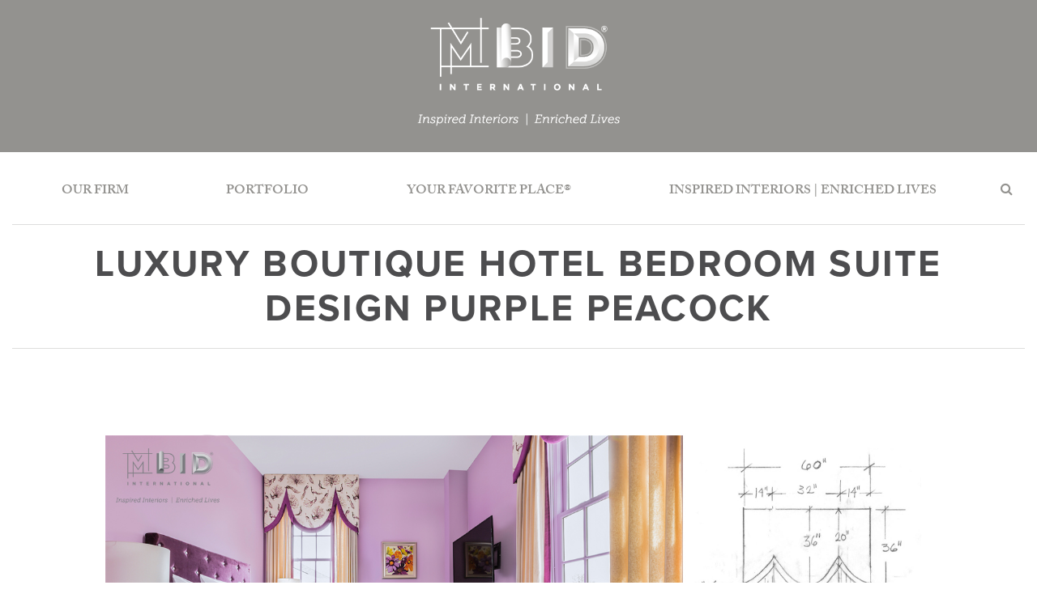

--- FILE ---
content_type: text/html; charset=UTF-8
request_url: http://www.mbidinternational.com/gallery_image/luxury-boutique-hotel-bedroom-suite-design-purple-peacock/
body_size: 35220
content:
<!DOCTYPE html>
<html lang="en">
  <head>
	<meta http-equiv="Content-Type" content="text/html; charset=utf-8" />
    <meta http-equiv="X-UA-Compatible" content="IE=edge">
	<meta name="viewport" content="width=device-width, initial-scale=1, user-scalable=0">

    <title>Luxury Boutique Hotel Bedroom Suite Design Purple Peacock - MBID International</title>
	<meta name="p:domain_verify" content="10b2b706772a05db503abf6a2aa2a863"/>
    <!-- Fonts -->
    <script src="https://use.typekit.net/udx7ern.js"></script>
    <script>try{Typekit.load({ async: false });}catch(e){}</script>
    <link rel="stylesheet" href="https://maxcdn.bootstrapcdn.com/font-awesome/4.6.3/css/font-awesome.min.css">

    <!-- jQuery Cover plugin CSS -->
    <link href="http://www.mbidinternational.com/wp-content/themes/mbid/css/jquery.cover.css" rel="stylesheet">

    <!-- IE10 viewport hack for Surface/desktop Windows 8 bug -->
    <link href="http://www.mbidinternational.com/wp-content/themes/mbid/css/ie10-viewport-bug-workaround.css" rel="stylesheet">

    
    <!-- HTML5 shim and Respond.js for IE8 support of HTML5 elements and media queries -->
    <!--[if lt IE 9]>
      <script src="https://oss.maxcdn.com/html5shiv/3.7.2/html5shiv.min.js"></script>
      <script src="https://oss.maxcdn.com/respond/1.4.2/respond.min.js"></script>
    <![endif]-->

    <style>
	    </style>

    <script>
      (function(i,s,o,g,r,a,m){i['GoogleAnalyticsObject']=r;i[r]=i[r]||function(){
      (i[r].q=i[r].q||[]).push(arguments)},i[r].l=1*new Date();a=s.createElement(o),
      m=s.getElementsByTagName(o)[0];a.async=1;a.src=g;m.parentNode.insertBefore(a,m)
      })(window,document,'script','https://www.google-analytics.com/analytics.js','ga');

      ga('create', 'UA-82226148-1', 'auto');
      ga('send', 'pageview');

    </script>

    <meta name='robots' content='index, follow, max-image-preview:large, max-snippet:-1, max-video-preview:-1' />

	<!-- This site is optimized with the Yoast SEO plugin v22.8 - https://yoast.com/wordpress/plugins/seo/ -->
	<meta name="description" content="Luxury Boutique Hotel Bedroom Suite Design Purple Peacock International Resort Interior Design North Carolina Greensboro Cornice Headboard Design" />
	<link rel="canonical" href="http://www.mbidinternational.com/gallery_image/luxury-boutique-hotel-bedroom-suite-design-purple-peacock/" />
	<meta property="og:locale" content="en_US" />
	<meta property="og:type" content="article" />
	<meta property="og:title" content="Luxury Boutique Hotel Bedroom Suite Design Purple Peacock - MBID International" />
	<meta property="og:description" content="Luxury Boutique Hotel Bedroom Suite Design Purple Peacock International Resort Interior Design North Carolina Greensboro Cornice Headboard Design" />
	<meta property="og:url" content="http://www.mbidinternational.com/gallery_image/luxury-boutique-hotel-bedroom-suite-design-purple-peacock/" />
	<meta property="og:site_name" content="MBID International" />
	<script type="application/ld+json" class="yoast-schema-graph">{"@context":"https://schema.org","@graph":[{"@type":"WebPage","@id":"http://www.mbidinternational.com/gallery_image/luxury-boutique-hotel-bedroom-suite-design-purple-peacock/","url":"http://www.mbidinternational.com/gallery_image/luxury-boutique-hotel-bedroom-suite-design-purple-peacock/","name":"Luxury Boutique Hotel Bedroom Suite Design Purple Peacock - MBID International","isPartOf":{"@id":"https://www.mbidinternational.com/#website"},"datePublished":"2016-08-29T20:12:51+00:00","dateModified":"2016-08-29T20:12:51+00:00","description":"Luxury Boutique Hotel Bedroom Suite Design Purple Peacock International Resort Interior Design North Carolina Greensboro Cornice Headboard Design","breadcrumb":{"@id":"http://www.mbidinternational.com/gallery_image/luxury-boutique-hotel-bedroom-suite-design-purple-peacock/#breadcrumb"},"inLanguage":"en-US","potentialAction":[{"@type":"ReadAction","target":["http://www.mbidinternational.com/gallery_image/luxury-boutique-hotel-bedroom-suite-design-purple-peacock/"]}]},{"@type":"BreadcrumbList","@id":"http://www.mbidinternational.com/gallery_image/luxury-boutique-hotel-bedroom-suite-design-purple-peacock/#breadcrumb","itemListElement":[{"@type":"ListItem","position":1,"name":"Home","item":"http://www.mbidinternational.com/"},{"@type":"ListItem","position":2,"name":"Gallery Image","item":"http://www.mbidinternational.com/gallery_image/"},{"@type":"ListItem","position":3,"name":"Luxury Boutique Hotel Bedroom Suite Design Purple Peacock"}]},{"@type":"WebSite","@id":"https://www.mbidinternational.com/#website","url":"https://www.mbidinternational.com/","name":"MBID International","description":"Our mission is to design inspired interiors that enrich your life, whether you are at home or away… interiors that are destined to become Your Favorite Place®.","potentialAction":[{"@type":"SearchAction","target":{"@type":"EntryPoint","urlTemplate":"https://www.mbidinternational.com/?s={search_term_string}"},"query-input":"required name=search_term_string"}],"inLanguage":"en-US"}]}</script>
	<!-- / Yoast SEO plugin. -->


<link rel='dns-prefetch' href='//ajax.googleapis.com' />
<link rel='dns-prefetch' href='//cdn.northstarmarketing.com' />
<link rel="alternate" type="application/rss+xml" title="MBID International &raquo; Feed" href="http://www.mbidinternational.com/feed/" />
<link rel="alternate" type="application/rss+xml" title="MBID International &raquo; Comments Feed" href="http://www.mbidinternational.com/comments/feed/" />
<script type="text/javascript">
/* <![CDATA[ */
window._wpemojiSettings = {"baseUrl":"https:\/\/s.w.org\/images\/core\/emoji\/15.0.3\/72x72\/","ext":".png","svgUrl":"https:\/\/s.w.org\/images\/core\/emoji\/15.0.3\/svg\/","svgExt":".svg","source":{"concatemoji":"http:\/\/www.mbidinternational.com\/wp-includes\/js\/wp-emoji-release.min.js?ver=6.5.3"}};
/*! This file is auto-generated */
!function(i,n){var o,s,e;function c(e){try{var t={supportTests:e,timestamp:(new Date).valueOf()};sessionStorage.setItem(o,JSON.stringify(t))}catch(e){}}function p(e,t,n){e.clearRect(0,0,e.canvas.width,e.canvas.height),e.fillText(t,0,0);var t=new Uint32Array(e.getImageData(0,0,e.canvas.width,e.canvas.height).data),r=(e.clearRect(0,0,e.canvas.width,e.canvas.height),e.fillText(n,0,0),new Uint32Array(e.getImageData(0,0,e.canvas.width,e.canvas.height).data));return t.every(function(e,t){return e===r[t]})}function u(e,t,n){switch(t){case"flag":return n(e,"\ud83c\udff3\ufe0f\u200d\u26a7\ufe0f","\ud83c\udff3\ufe0f\u200b\u26a7\ufe0f")?!1:!n(e,"\ud83c\uddfa\ud83c\uddf3","\ud83c\uddfa\u200b\ud83c\uddf3")&&!n(e,"\ud83c\udff4\udb40\udc67\udb40\udc62\udb40\udc65\udb40\udc6e\udb40\udc67\udb40\udc7f","\ud83c\udff4\u200b\udb40\udc67\u200b\udb40\udc62\u200b\udb40\udc65\u200b\udb40\udc6e\u200b\udb40\udc67\u200b\udb40\udc7f");case"emoji":return!n(e,"\ud83d\udc26\u200d\u2b1b","\ud83d\udc26\u200b\u2b1b")}return!1}function f(e,t,n){var r="undefined"!=typeof WorkerGlobalScope&&self instanceof WorkerGlobalScope?new OffscreenCanvas(300,150):i.createElement("canvas"),a=r.getContext("2d",{willReadFrequently:!0}),o=(a.textBaseline="top",a.font="600 32px Arial",{});return e.forEach(function(e){o[e]=t(a,e,n)}),o}function t(e){var t=i.createElement("script");t.src=e,t.defer=!0,i.head.appendChild(t)}"undefined"!=typeof Promise&&(o="wpEmojiSettingsSupports",s=["flag","emoji"],n.supports={everything:!0,everythingExceptFlag:!0},e=new Promise(function(e){i.addEventListener("DOMContentLoaded",e,{once:!0})}),new Promise(function(t){var n=function(){try{var e=JSON.parse(sessionStorage.getItem(o));if("object"==typeof e&&"number"==typeof e.timestamp&&(new Date).valueOf()<e.timestamp+604800&&"object"==typeof e.supportTests)return e.supportTests}catch(e){}return null}();if(!n){if("undefined"!=typeof Worker&&"undefined"!=typeof OffscreenCanvas&&"undefined"!=typeof URL&&URL.createObjectURL&&"undefined"!=typeof Blob)try{var e="postMessage("+f.toString()+"("+[JSON.stringify(s),u.toString(),p.toString()].join(",")+"));",r=new Blob([e],{type:"text/javascript"}),a=new Worker(URL.createObjectURL(r),{name:"wpTestEmojiSupports"});return void(a.onmessage=function(e){c(n=e.data),a.terminate(),t(n)})}catch(e){}c(n=f(s,u,p))}t(n)}).then(function(e){for(var t in e)n.supports[t]=e[t],n.supports.everything=n.supports.everything&&n.supports[t],"flag"!==t&&(n.supports.everythingExceptFlag=n.supports.everythingExceptFlag&&n.supports[t]);n.supports.everythingExceptFlag=n.supports.everythingExceptFlag&&!n.supports.flag,n.DOMReady=!1,n.readyCallback=function(){n.DOMReady=!0}}).then(function(){return e}).then(function(){var e;n.supports.everything||(n.readyCallback(),(e=n.source||{}).concatemoji?t(e.concatemoji):e.wpemoji&&e.twemoji&&(t(e.twemoji),t(e.wpemoji)))}))}((window,document),window._wpemojiSettings);
/* ]]> */
</script>
<style id='wp-emoji-styles-inline-css' type='text/css'>

	img.wp-smiley, img.emoji {
		display: inline !important;
		border: none !important;
		box-shadow: none !important;
		height: 1em !important;
		width: 1em !important;
		margin: 0 0.07em !important;
		vertical-align: -0.1em !important;
		background: none !important;
		padding: 0 !important;
	}
</style>
<link rel='stylesheet' id='wp-block-library-css' href='http://www.mbidinternational.com/wp-includes/css/dist/block-library/style.min.css?ver=6.5.3' type='text/css' media='all' />
<style id='safe-svg-svg-icon-style-inline-css' type='text/css'>
.safe-svg-cover{text-align:center}.safe-svg-cover .safe-svg-inside{display:inline-block;max-width:100%}.safe-svg-cover svg{height:100%;max-height:100%;max-width:100%;width:100%}

</style>
<style id='classic-theme-styles-inline-css' type='text/css'>
/*! This file is auto-generated */
.wp-block-button__link{color:#fff;background-color:#32373c;border-radius:9999px;box-shadow:none;text-decoration:none;padding:calc(.667em + 2px) calc(1.333em + 2px);font-size:1.125em}.wp-block-file__button{background:#32373c;color:#fff;text-decoration:none}
</style>
<style id='global-styles-inline-css' type='text/css'>
body{--wp--preset--color--black: #000000;--wp--preset--color--cyan-bluish-gray: #abb8c3;--wp--preset--color--white: #ffffff;--wp--preset--color--pale-pink: #f78da7;--wp--preset--color--vivid-red: #cf2e2e;--wp--preset--color--luminous-vivid-orange: #ff6900;--wp--preset--color--luminous-vivid-amber: #fcb900;--wp--preset--color--light-green-cyan: #7bdcb5;--wp--preset--color--vivid-green-cyan: #00d084;--wp--preset--color--pale-cyan-blue: #8ed1fc;--wp--preset--color--vivid-cyan-blue: #0693e3;--wp--preset--color--vivid-purple: #9b51e0;--wp--preset--gradient--vivid-cyan-blue-to-vivid-purple: linear-gradient(135deg,rgba(6,147,227,1) 0%,rgb(155,81,224) 100%);--wp--preset--gradient--light-green-cyan-to-vivid-green-cyan: linear-gradient(135deg,rgb(122,220,180) 0%,rgb(0,208,130) 100%);--wp--preset--gradient--luminous-vivid-amber-to-luminous-vivid-orange: linear-gradient(135deg,rgba(252,185,0,1) 0%,rgba(255,105,0,1) 100%);--wp--preset--gradient--luminous-vivid-orange-to-vivid-red: linear-gradient(135deg,rgba(255,105,0,1) 0%,rgb(207,46,46) 100%);--wp--preset--gradient--very-light-gray-to-cyan-bluish-gray: linear-gradient(135deg,rgb(238,238,238) 0%,rgb(169,184,195) 100%);--wp--preset--gradient--cool-to-warm-spectrum: linear-gradient(135deg,rgb(74,234,220) 0%,rgb(151,120,209) 20%,rgb(207,42,186) 40%,rgb(238,44,130) 60%,rgb(251,105,98) 80%,rgb(254,248,76) 100%);--wp--preset--gradient--blush-light-purple: linear-gradient(135deg,rgb(255,206,236) 0%,rgb(152,150,240) 100%);--wp--preset--gradient--blush-bordeaux: linear-gradient(135deg,rgb(254,205,165) 0%,rgb(254,45,45) 50%,rgb(107,0,62) 100%);--wp--preset--gradient--luminous-dusk: linear-gradient(135deg,rgb(255,203,112) 0%,rgb(199,81,192) 50%,rgb(65,88,208) 100%);--wp--preset--gradient--pale-ocean: linear-gradient(135deg,rgb(255,245,203) 0%,rgb(182,227,212) 50%,rgb(51,167,181) 100%);--wp--preset--gradient--electric-grass: linear-gradient(135deg,rgb(202,248,128) 0%,rgb(113,206,126) 100%);--wp--preset--gradient--midnight: linear-gradient(135deg,rgb(2,3,129) 0%,rgb(40,116,252) 100%);--wp--preset--font-size--small: 13px;--wp--preset--font-size--medium: 20px;--wp--preset--font-size--large: 36px;--wp--preset--font-size--x-large: 42px;--wp--preset--spacing--20: 0.44rem;--wp--preset--spacing--30: 0.67rem;--wp--preset--spacing--40: 1rem;--wp--preset--spacing--50: 1.5rem;--wp--preset--spacing--60: 2.25rem;--wp--preset--spacing--70: 3.38rem;--wp--preset--spacing--80: 5.06rem;--wp--preset--shadow--natural: 6px 6px 9px rgba(0, 0, 0, 0.2);--wp--preset--shadow--deep: 12px 12px 50px rgba(0, 0, 0, 0.4);--wp--preset--shadow--sharp: 6px 6px 0px rgba(0, 0, 0, 0.2);--wp--preset--shadow--outlined: 6px 6px 0px -3px rgba(255, 255, 255, 1), 6px 6px rgba(0, 0, 0, 1);--wp--preset--shadow--crisp: 6px 6px 0px rgba(0, 0, 0, 1);}:where(.is-layout-flex){gap: 0.5em;}:where(.is-layout-grid){gap: 0.5em;}body .is-layout-flex{display: flex;}body .is-layout-flex{flex-wrap: wrap;align-items: center;}body .is-layout-flex > *{margin: 0;}body .is-layout-grid{display: grid;}body .is-layout-grid > *{margin: 0;}:where(.wp-block-columns.is-layout-flex){gap: 2em;}:where(.wp-block-columns.is-layout-grid){gap: 2em;}:where(.wp-block-post-template.is-layout-flex){gap: 1.25em;}:where(.wp-block-post-template.is-layout-grid){gap: 1.25em;}.has-black-color{color: var(--wp--preset--color--black) !important;}.has-cyan-bluish-gray-color{color: var(--wp--preset--color--cyan-bluish-gray) !important;}.has-white-color{color: var(--wp--preset--color--white) !important;}.has-pale-pink-color{color: var(--wp--preset--color--pale-pink) !important;}.has-vivid-red-color{color: var(--wp--preset--color--vivid-red) !important;}.has-luminous-vivid-orange-color{color: var(--wp--preset--color--luminous-vivid-orange) !important;}.has-luminous-vivid-amber-color{color: var(--wp--preset--color--luminous-vivid-amber) !important;}.has-light-green-cyan-color{color: var(--wp--preset--color--light-green-cyan) !important;}.has-vivid-green-cyan-color{color: var(--wp--preset--color--vivid-green-cyan) !important;}.has-pale-cyan-blue-color{color: var(--wp--preset--color--pale-cyan-blue) !important;}.has-vivid-cyan-blue-color{color: var(--wp--preset--color--vivid-cyan-blue) !important;}.has-vivid-purple-color{color: var(--wp--preset--color--vivid-purple) !important;}.has-black-background-color{background-color: var(--wp--preset--color--black) !important;}.has-cyan-bluish-gray-background-color{background-color: var(--wp--preset--color--cyan-bluish-gray) !important;}.has-white-background-color{background-color: var(--wp--preset--color--white) !important;}.has-pale-pink-background-color{background-color: var(--wp--preset--color--pale-pink) !important;}.has-vivid-red-background-color{background-color: var(--wp--preset--color--vivid-red) !important;}.has-luminous-vivid-orange-background-color{background-color: var(--wp--preset--color--luminous-vivid-orange) !important;}.has-luminous-vivid-amber-background-color{background-color: var(--wp--preset--color--luminous-vivid-amber) !important;}.has-light-green-cyan-background-color{background-color: var(--wp--preset--color--light-green-cyan) !important;}.has-vivid-green-cyan-background-color{background-color: var(--wp--preset--color--vivid-green-cyan) !important;}.has-pale-cyan-blue-background-color{background-color: var(--wp--preset--color--pale-cyan-blue) !important;}.has-vivid-cyan-blue-background-color{background-color: var(--wp--preset--color--vivid-cyan-blue) !important;}.has-vivid-purple-background-color{background-color: var(--wp--preset--color--vivid-purple) !important;}.has-black-border-color{border-color: var(--wp--preset--color--black) !important;}.has-cyan-bluish-gray-border-color{border-color: var(--wp--preset--color--cyan-bluish-gray) !important;}.has-white-border-color{border-color: var(--wp--preset--color--white) !important;}.has-pale-pink-border-color{border-color: var(--wp--preset--color--pale-pink) !important;}.has-vivid-red-border-color{border-color: var(--wp--preset--color--vivid-red) !important;}.has-luminous-vivid-orange-border-color{border-color: var(--wp--preset--color--luminous-vivid-orange) !important;}.has-luminous-vivid-amber-border-color{border-color: var(--wp--preset--color--luminous-vivid-amber) !important;}.has-light-green-cyan-border-color{border-color: var(--wp--preset--color--light-green-cyan) !important;}.has-vivid-green-cyan-border-color{border-color: var(--wp--preset--color--vivid-green-cyan) !important;}.has-pale-cyan-blue-border-color{border-color: var(--wp--preset--color--pale-cyan-blue) !important;}.has-vivid-cyan-blue-border-color{border-color: var(--wp--preset--color--vivid-cyan-blue) !important;}.has-vivid-purple-border-color{border-color: var(--wp--preset--color--vivid-purple) !important;}.has-vivid-cyan-blue-to-vivid-purple-gradient-background{background: var(--wp--preset--gradient--vivid-cyan-blue-to-vivid-purple) !important;}.has-light-green-cyan-to-vivid-green-cyan-gradient-background{background: var(--wp--preset--gradient--light-green-cyan-to-vivid-green-cyan) !important;}.has-luminous-vivid-amber-to-luminous-vivid-orange-gradient-background{background: var(--wp--preset--gradient--luminous-vivid-amber-to-luminous-vivid-orange) !important;}.has-luminous-vivid-orange-to-vivid-red-gradient-background{background: var(--wp--preset--gradient--luminous-vivid-orange-to-vivid-red) !important;}.has-very-light-gray-to-cyan-bluish-gray-gradient-background{background: var(--wp--preset--gradient--very-light-gray-to-cyan-bluish-gray) !important;}.has-cool-to-warm-spectrum-gradient-background{background: var(--wp--preset--gradient--cool-to-warm-spectrum) !important;}.has-blush-light-purple-gradient-background{background: var(--wp--preset--gradient--blush-light-purple) !important;}.has-blush-bordeaux-gradient-background{background: var(--wp--preset--gradient--blush-bordeaux) !important;}.has-luminous-dusk-gradient-background{background: var(--wp--preset--gradient--luminous-dusk) !important;}.has-pale-ocean-gradient-background{background: var(--wp--preset--gradient--pale-ocean) !important;}.has-electric-grass-gradient-background{background: var(--wp--preset--gradient--electric-grass) !important;}.has-midnight-gradient-background{background: var(--wp--preset--gradient--midnight) !important;}.has-small-font-size{font-size: var(--wp--preset--font-size--small) !important;}.has-medium-font-size{font-size: var(--wp--preset--font-size--medium) !important;}.has-large-font-size{font-size: var(--wp--preset--font-size--large) !important;}.has-x-large-font-size{font-size: var(--wp--preset--font-size--x-large) !important;}
.wp-block-navigation a:where(:not(.wp-element-button)){color: inherit;}
:where(.wp-block-post-template.is-layout-flex){gap: 1.25em;}:where(.wp-block-post-template.is-layout-grid){gap: 1.25em;}
:where(.wp-block-columns.is-layout-flex){gap: 2em;}:where(.wp-block-columns.is-layout-grid){gap: 2em;}
.wp-block-pullquote{font-size: 1.5em;line-height: 1.6;}
</style>
<link rel='stylesheet' id='cpsh-shortcodes-css' href='http://www.mbidinternational.com/wp-content/plugins/column-shortcodes//assets/css/shortcodes.css?ver=1.0.1' type='text/css' media='all' />
<link rel='stylesheet' id='nsm-footer-css' href='//cdn.northstarmarketing.com/developer_footer.css?ver=6.5.3' type='text/css' media='all' />
<link rel='stylesheet' id='lightbox-css-css' href='http://www.mbidinternational.com/wp-content/themes/mbid/css/lightbox.css?ver=6.5.3' type='text/css' media='all' />
<link rel='stylesheet' id='core-styles-css' href='http://www.mbidinternational.com/wp-content/themes/mbid/css/styles.css?ver=1.6.0' type='text/css' media='all' />
<link rel='stylesheet' id='wysiwyg-styles-css' href='http://www.mbidinternational.com/wp-content/themes/mbid/css/wysiwyg.css?ver=1.6.0' type='text/css' media='all' />
<link rel='stylesheet' id='owl-carousel-css' href='http://www.mbidinternational.com/wp-content/themes/mbid/css/owl-carousel/owl.carousel.css?ver=6.5.3' type='text/css' media='all' />
<script type="text/javascript" src="http://ajax.googleapis.com/ajax/libs/jquery/1.11.1/jquery.min.js" id="jquery-legacy-js"></script>
<script type="text/javascript" src="http://www.mbidinternational.com/wp-content/themes/mbid/js/custom.js?ver=1.6.0" id="custom-js"></script>
<link rel="https://api.w.org/" href="http://www.mbidinternational.com/wp-json/" /><link rel="EditURI" type="application/rsd+xml" title="RSD" href="http://www.mbidinternational.com/xmlrpc.php?rsd" />
<meta name="generator" content="WordPress 6.5.3" />
<link rel='shortlink' href='http://www.mbidinternational.com/?p=1050' />
<link rel="alternate" type="application/json+oembed" href="http://www.mbidinternational.com/wp-json/oembed/1.0/embed?url=http%3A%2F%2Fwww.mbidinternational.com%2Fgallery_image%2Fluxury-boutique-hotel-bedroom-suite-design-purple-peacock%2F" />
<link rel="alternate" type="text/xml+oembed" href="http://www.mbidinternational.com/wp-json/oembed/1.0/embed?url=http%3A%2F%2Fwww.mbidinternational.com%2Fgallery_image%2Fluxury-boutique-hotel-bedroom-suite-design-purple-peacock%2F&#038;format=xml" />
<!-- Start Fluid Video Embeds Style Tag -->
<style type="text/css">
/* Fluid Video Embeds */
.fve-video-wrapper {
    position: relative;
    overflow: hidden;
    height: 0;
    background-color: transparent;
    padding-bottom: 56.25%;
    margin: 0.5em 0;
}
.fve-video-wrapper iframe,
.fve-video-wrapper object,
.fve-video-wrapper embed {
    position: absolute;
    display: block;
    top: 0;
    left: 0;
    width: 100%;
    height: 100%;
}
.fve-video-wrapper a.hyperlink-image {
    position: relative;
    display: none;
}
.fve-video-wrapper a.hyperlink-image img {
    position: relative;
    z-index: 2;
    width: 100%;
}
.fve-video-wrapper a.hyperlink-image .fve-play-button {
    position: absolute;
    left: 35%;
    top: 35%;
    right: 35%;
    bottom: 35%;
    z-index: 3;
    background-color: rgba(40, 40, 40, 0.75);
    background-size: 100% 100%;
    border-radius: 10px;
}
.fve-video-wrapper a.hyperlink-image:hover .fve-play-button {
    background-color: rgba(0, 0, 0, 0.85);
}
</style>
<!-- End Fluid Video Embeds Style Tag -->
  </head>

  <body class="gallery_image-template-default single single-gallery_image postid-1050">

    <!-- Header
    ================================================== -->
    <header role="banner">
      <h1 class="sr-only">MBID International</h1>
      <nav role="navigation">
        <h2 class="sr-only">Site Navigation</h2>

        <!-- Brand Logo and mobile nav toggle
        ================================================== -->
        <div class="navbar-header">
          <div class="container">

            <!-- Mobile nav toggle button -->
            <a id="mobile-menu" href="#mobile-menu-content" type="button" class="mobile-nav-toggle">
              <span class="icon-bar"></span>
              <span class="icon-bar"></span>
              <span class="icon-bar"></span>
              <span class="sr-only">Toggle navigation</span>
              <span class="menu-text">Menu</span>
            </a>
            <!-- END Mobile nav toggle button -->

            <div class="navbar-brand">
              <a href="http://www.mbidinternational.com"><img src="http://www.mbidinternational.com/wp-content/themes/mbid/img/mbid-logo.png" alt=""></a>
            </div>

          </div>
        </div>
        <!-- /.navbar-header -->

        <!-- Default Navigation Wrap (nav shown on page load)
        ====================================================== -->

        <div class="default-nav-wrap">

          <!-- Default Navigation
          ====================================================== -->

          <div class="default-nav container" id="main-nav-content">

            <!-- Nav Links
            ================================================== -->

            <ul class="nav navbar-nav">

              <li class="dropdown page_item page-item-28"><a href="#" class="dropdown-toggle" data-toggle="dropdown" role="button" aria-haspopup="true" aria-expanded="false">Our Firm</a><div class="dropdown-menu">
<ul>
	<li class="page_item page-item-29"><a href="http://www.mbidinternational.com/our-firm/contact-us/" >Contact Us</a></li>
	<li class="page_item page-item-1465"><a href="http://www.mbidinternational.com/our-firm/hotelresidentialinternational/" >3 Areas of Expertise</a></li>
	<li class="page_item page-item-630"><a href="http://www.mbidinternational.com/our-firm/mission-statement/" >Mission &#038; Purpose</a></li>
	<li class="page_item page-item-631"><a href="http://www.mbidinternational.com/our-firm/meet-dedicated-design-team/" >Dedicated Design Team</a></li>
	<li class="page_item page-item-628"><a href="http://www.mbidinternational.com/our-firm/our-history/" >Our History: 30 Years of Excellence</a></li>
	<li class="page_item page-item-779"><a href="http://www.mbidinternational.com/our-firm/testimonials/" >Testimonials</a></li>
	<li class="page_item page-item-36 current_page_parent"><a href="http://www.mbidinternational.com/our-firm/blog/" >News, Press &#038; Awards</a></li>
</ul></div></li>
<li class="dropdown page_item page-item-27"><a href="#" class="dropdown-toggle" data-toggle="dropdown" role="button" aria-haspopup="true" aria-expanded="false">Portfolio</a><div class="dropdown-menu">
<ul>
	<li class="page_item page-item-81"><a href="http://www.mbidinternational.com/portfolio/gallery/" >Project Portfolio Gallery</a></li>
</ul></div></li>
<li class="page_item page-item-1430"><a href="http://www.mbidinternational.com/yourfavoriteplace/" >Your Favorite Place®</a><div class="dropdown-menu"></div></li>
<li class="dropdown page_item page-item-1463"><a href="#" class="dropdown-toggle" data-toggle="dropdown" role="button" aria-haspopup="true" aria-expanded="false">Inspired Interiors | Enriched Lives</a><div class="dropdown-menu">
<ul>
	<li class="page_item page-item-1460"><a href="http://www.mbidinternational.com/inspired-interiors-enriched-lives/inspired-interiors-enriched-lives-mbid-mission-overview/" >I | E : MBID Mission Overview</a></li>
	<li class="page_item page-item-1519"><a href="http://www.mbidinternational.com/inspired-interiors-enriched-lives/e-client-wellness/" >I | E : Client Wellness</a></li>
	<li class="page_item page-item-1477"><a href="http://www.mbidinternational.com/inspired-interiors-enriched-lives/inspired-interiors-enriched-lives-outreach/" >I | E : Outreach</a></li>
	<li class="page_item page-item-1480"><a href="http://www.mbidinternational.com/inspired-interiors-enriched-lives/inspired-interiors-enriched-lives-home-furnishings-donations-program/" >I | E : Home Furnishings Donations Program</a></li>
</ul></div></li>

<!--
              <li class="dropdown active">
                <a href="#" class="dropdown-toggle" data-toggle="dropdown" role="button" aria-haspopup="true" aria-expanded="false">Hotel</a>
                <div class="dropdown-menu">
                  <ul>
                    <li><a href="#">Lorem Ipsum Dolor</a></li>
                    <li><a href="#">Sit Amet</a></li>
                    <li><a href="#">Consectetur</a></li>
                    <li><a href="#">Adipisicing Elit</a></li>
                    <li><a href="#">Sed Do Eiusmod</a></li>
                    <li><a href="#">Tempor Incididunt</a></li>
                  </ul>
                </div>
              </li>
-->

              <li class="dropdown" id="search">
                <a href="#" class="dropdown-toggle" id="searchDropdown" data-toggle="dropdown" aria-haspopup="true" aria-expanded="true"><i class="fa fa-search"></i></a>
                <span class="sr-only">Search</span>
                <form class="search-form dropdown-menu" aria-labelledby="searchDropdown" role="search" action="/" method="post">
			        <input class="field" type="text" placeholder="Search the site..." name="s" />
			        <input type="submit" class="submit btn btn-primary" value="Submit">
			    </form>
              </li>

            </ul>
            <!-- /ul.nav -->

          </div>
          <!-- /.default-nav #main-nav-content -->

        </div>
        <!-- /.default-nav-wrap -->


        <!-- Sticky Navigation Wrap (nav shown on scroll)
        ====================================================== -->

        <div class="sticky-nav-wrap">

          <!-- Sticky Navigation
          ====================================================== -->

          <div class="sticky-nav container">

            <!-- Left Links
            ================================================== -->

            <ul class="nav navbar-nav">

              <li class="dropdown page_item page-item-28"><a href="#" class="dropdown-toggle" data-toggle="dropdown" role="button" aria-haspopup="true" aria-expanded="false">Our Firm</a><div class="dropdown-menu">
<ul>
	<li class="page_item page-item-29"><a href="http://www.mbidinternational.com/our-firm/contact-us/" >Contact Us</a></li>
	<li class="page_item page-item-1465"><a href="http://www.mbidinternational.com/our-firm/hotelresidentialinternational/" >3 Areas of Expertise</a></li>
	<li class="page_item page-item-630"><a href="http://www.mbidinternational.com/our-firm/mission-statement/" >Mission &#038; Purpose</a></li>
	<li class="page_item page-item-631"><a href="http://www.mbidinternational.com/our-firm/meet-dedicated-design-team/" >Dedicated Design Team</a></li>
	<li class="page_item page-item-628"><a href="http://www.mbidinternational.com/our-firm/our-history/" >Our History: 30 Years of Excellence</a></li>
	<li class="page_item page-item-779"><a href="http://www.mbidinternational.com/our-firm/testimonials/" >Testimonials</a></li>
	<li class="page_item page-item-36 current_page_parent"><a href="http://www.mbidinternational.com/our-firm/blog/" >News, Press &#038; Awards</a></li>
</ul></div></li>
<li class="dropdown page_item page-item-27"><a href="#" class="dropdown-toggle" data-toggle="dropdown" role="button" aria-haspopup="true" aria-expanded="false">Portfolio</a><div class="dropdown-menu">
<ul>
	<li class="page_item page-item-81"><a href="http://www.mbidinternational.com/portfolio/gallery/" >Project Portfolio Gallery</a></li>
</ul></div></li>
<li class="page_item page-item-1430"><a href="http://www.mbidinternational.com/yourfavoriteplace/" >Your Favorite Place®</a><div class="dropdown-menu"></div></ul><ul class="nav navbar-nav navbar-right"></li>
<li class="dropdown page_item page-item-1463"><a href="#" class="dropdown-toggle" data-toggle="dropdown" role="button" aria-haspopup="true" aria-expanded="false">Inspired Interiors | Enriched Lives</a><div class="dropdown-menu">
<ul>
	<li class="page_item page-item-1460"><a href="http://www.mbidinternational.com/inspired-interiors-enriched-lives/inspired-interiors-enriched-lives-mbid-mission-overview/" >I | E : MBID Mission Overview</a></li>
	<li class="page_item page-item-1519"><a href="http://www.mbidinternational.com/inspired-interiors-enriched-lives/e-client-wellness/" >I | E : Client Wellness</a></li>
	<li class="page_item page-item-1477"><a href="http://www.mbidinternational.com/inspired-interiors-enriched-lives/inspired-interiors-enriched-lives-outreach/" >I | E : Outreach</a></li>
	<li class="page_item page-item-1480"><a href="http://www.mbidinternational.com/inspired-interiors-enriched-lives/inspired-interiors-enriched-lives-home-furnishings-donations-program/" >I | E : Home Furnishings Donations Program</a></li>
</ul></div></li>


              <li class="dropdown" id="search">
                <a href="#" class="dropdown-toggle" id="searchDropdown" data-toggle="dropdown" aria-haspopup="true" aria-expanded="true"><i class="fa fa-search"></i></a>
                <span class="sr-only">Search</span>
                <form class="search-form dropdown-menu" aria-labelledby="searchDropdown" role="search" action="/" method="post">
                    <input class="field" type="text" placeholder="Search the site..." name="s" />
                    <input type="submit" class="submit btn btn-primary" value="Submit">
                </form>
              </li>

            </ul>
            <!-- /ul.nav.navbar-right -->

          </div>
          <!-- /.sticky-nav -->

        </div>
        <!-- /.sticky-nav-wrap -->

      </nav>
    </header>
    <!-- END Header -->

<!-- Page Content
    ================================================== -->

    <section class="page-content container">

      <!-- Page Title
      ================================================== -->

	        <div class="page-title">
        <h1>Luxury Boutique Hotel Bedroom Suite Design Purple Peacock</h1>
      </div>
      <!-- /.page-title -->
      
      <div class="row">
        
                  <div class="col-sm-12 col-md-10 col-md-offset-1">
            <img src="http://www.mbidinternational.com/wp-content/uploads/2016/08/Luxury-Boutique-Hotel-Bedroom-Suite-Design-Purple-Peacock.jpg" class="gallery_image" alt="">
          </div>
        
      </div>
      
      
    </section>
    <!-- /.page-content -->

    


    <!-- Footer
    ================================================== -->

    <footer>
      <div class="container">
        <div class="row">
          <div class="social-media">
            <ul>
              <li><a href="https://www.facebook.com/MBIDInternational/"><i class="fa fa-facebook"></i><span class="sr-only">Facebook</span></a></li>
              <li><a href="https://twitter.com/chickluvsdesign"><i class="fa fa-twitter"></i><span class="sr-only">Twitter</span></a></li>
              <li><a href="https://www.instagram.com/chickluvsdesign/"><i class="fa fa-instagram"></i><span class="sr-only">Instagram</span></a></li>
              <li><a href="https://www.pinterest.com/chickluvsdesign/"><i class="fa fa-pinterest-p"></i><span class="sr-only">Pinterest</span></a></li>
            </ul>
          </div>
          <div class="contact-info">
            <p>&copy; 2026 MBID International <span>|</span> GREENSBORO, NC <span>|</span> <a href="tel:3362863441">336.286.3441</a></p>
          </div>
          <div class="nsm-developer northstar black">
			<a href="http://www.northstarmarketing.com/" target="_blank" alt="Developed by North Star Marketing" title="Developed by North Star Marketing"></a>
		  </div>
        </div>
      </div>
    </footer>
    
    <script type="text/javascript" src="http://www.mbidinternational.com/wp-content/themes/mbid/js/bootstrap.min.js" id="bootstrap-js"></script>
<script type="text/javascript" src="http://www.mbidinternational.com/wp-content/themes/mbid/js/jquery-plugins-all.min.js" id="jquery-plugins-js"></script>
<script type="text/javascript" src="http://www.mbidinternational.com/wp-content/themes/mbid/js/ie10-viewport-bug-workaround.js" id="ie10-viewport-bug-workaround-js"></script>
<script type="text/javascript" src="http://www.mbidinternational.com/wp-content/themes/mbid/js/lightbox.js" id="lightbox-js"></script>
    
    <!-- Go to www.addthis.com/dashboard to customize your tools -->
    <script type="text/javascript" src="//s7.addthis.com/js/300/addthis_widget.js#pubid=ra-57cf2817df5a1b29"></script>

    
  </body>
</html>

--- FILE ---
content_type: text/css
request_url: http://cdn.northstarmarketing.com/developer_footer.css?ver=6.5.3
body_size: 1016
content:
/* Default North Star Marketing Footer White Logo */
.nsm-developer {
	height: 31px!important;
	width: 37px!important;
}
.nsm-developer a {
	background: url('nsm-logo-white.png') no-repeat!important;
	text-indent: -9999px;
	opacity: .5;
	display: block;
	width: 37px!important;
	height:31px!important;
	transition: all 0.2s linear 0s;
}
/* Disable current sites with logo change on hover */
.nsm-developer a:hover::after {
	opacity: 0!important;
}
.nsm-developer a:hover{
	background: url('nsm-logo-white.png') no-repeat!important;
	transition: all 0.2s linear 0s;
	opacity: 1;
}
/* North Star Marketing Footer Red Logo */
.nsm-developer.red a {
	background: url('nsm-logo-red.png') no-repeat!important;
}
.nsm-developer.red a:hover{
	background: url('nsm-logo-red.png') no-repeat!important;
}
/* North Star Marketing Footer Black Logo */
.nsm-developer.black a{
	background: url('nsm-logo-black.png') no-repeat!important;
}
.nsm-developer.black a:hover{
	background: url('nsm-logo-black.png') no-repeat!important;
}

--- FILE ---
content_type: text/css
request_url: http://www.mbidinternational.com/wp-content/themes/mbid/css/wysiwyg.css?ver=1.6.0
body_size: 3069
content:
/*
	.wysiwyg Styles
*/

.wysiwyg {
	color: #727578;
    font-family: "proxima-nova", Helvetica, Arial, sans-serif;
    font-size: 16px;
    line-height: 1.73333;
}

.wysiwyg p {
    margin-bottom: 31px;
    margin-top:0;
}
.wysiwyg a {
    color: #db7e50;
    text-decoration: none;
    -webkit-transition: all 0.2s;
    -o-transition: all 0.2s;
    transition: all 0.2s;
}
.wysiwyg a:not(.btn):hover {
	color: #db7e50;
	border-bottom: 1px solid rgba(217, 120, 72, 0.35);
}
.wysiwyg h2 {
	color: #4d4d4f;
    font-size: 40px;
    font-weight: 400;
    line-height: 1.5em;
    margin-bottom: 24px;
}
.wysiwyg h3 {
	color: #4d4d4f;
    font-size: 34px;
    font-weight: 400;
    line-height: 1.4em;
    margin-bottom: 12px;
}
.wysiwyg h4 {
	color: #4d4d4f;
    font-size: 28px;
    font-weight: 400;
    line-height: 1.3em;
    margin-bottom: 12px;
}

.wysiwyg strong {
    font-weight: 700;
}

.wysiwyg cite, .wysiwyg em, .wysiwyg i {
    font-style: italic;
}

.wysiwyg ul, .wysiwyg ol {
    margin: 0 40px 24px;
}

    ul ul , ol ol {
        padding-bottom: 0;
        margin: 0 0 0 15px;
    }

.wysiwyg ul {
    list-style-position: outside;
    font-style: italic;
}

.wysiwyg ol {
	list-style-position: outside;
    font-style: italic;
    list-style-type: decimal;
}

.wysiwyg ul li, .wysiwyg ol li {
    margin: 0 0 5px 0;
}
.wysiwyg table {
	background: none repeat scroll 0 0 #f2f2f2;
    border: 1px solid #cecece;
    border-collapse: collapse;
    margin-bottom: 31px;
}
.wysiwyg table td,
.wysiwyg table th {
	border: 1px solid #cecece;
    padding: 10px 15px;
    text-align: left;
}
.wysiwyg blockquote {
	padding: 24px;
	margin-bottom: 24px;
}
.wysiwyg sup, .wysiwyg sub {
    font-size: 75%;
    line-height: 0;
    position: relative;
    vertical-align: baseline;
}
.wysiwyg sup {
    top: -0.5em;
}
.wysiwyg sub {
    bottom: -0.25em;
}

.wysiwyg blockquote .simple {
	position: relative;
    padding: 49px 0 40px 0;
    margin: 54px 0;
    font-size: 32px;
    color: #4d4d4f;
    font-style: italic;
    font-family: "adobe-caslon-pro", "Times New Roman", Times, serif;
    font-weight: 600;
    text-align: center;
    line-height: 40px;
}

/** END: Elements **/


/** BEGIN: Wordpress Default Alignment **/
.wysiwyg .alignleft {
    display: inline;
    float: left;
    margin: 0 24px 24px 0 !important;
}
.wysiwyg .alignright {
    display: inline;
    float: right;
    margin: 0 0 24px 24px;
}
.wysiwyg .aligncenter {
    display: block;
    clear: both;
    margin: 40px auto;
}
/** END: Wordpress Default Alignment **/


/** BEGIN: Wordpress Default Image Styling **/
.wysiwyg img,
.wysiwyg .editor-attachment {
    border: 0;
    max-width: 100%;
}
.wysiwyg img.size-full {
    width: auto/9; /* Prevent stretching of full-size images in IE8 */
}
.wysiwyg img[class*="wp-image-"] {
    height: auto;
    max-width: 100%;
}
.wysiwyg img[class*="align"],
.wysiwyg img[class*="wp-image-"],
.wysiwyg img[class*="attachment-"] {
    height: auto; /* Make sure images with WordPress-added height and width attributes are scaled correctly */
}


--- FILE ---
content_type: text/plain
request_url: https://www.google-analytics.com/j/collect?v=1&_v=j102&a=1281736721&t=pageview&_s=1&dl=http%3A%2F%2Fwww.mbidinternational.com%2Fgallery_image%2Fluxury-boutique-hotel-bedroom-suite-design-purple-peacock%2F&ul=en-us%40posix&dt=Luxury%20Boutique%20Hotel%20Bedroom%20Suite%20Design%20Purple%20Peacock%20-%20MBID%20International&sr=1280x720&vp=1280x720&_u=IEBAAEABAAAAACAAI~&jid=1232515094&gjid=611443010&cid=1120256871.1768806050&tid=UA-82226148-1&_gid=108733623.1768806050&_r=1&_slc=1&z=2101833353
body_size: -453
content:
2,cG-3K7BVQQ2T5

--- FILE ---
content_type: application/javascript
request_url: http://www.mbidinternational.com/wp-content/themes/mbid/js/jquery-plugins-all.min.js
body_size: 20219
content:
!function(e){"function"==typeof define&&define.amd?define(["jquery"],e):e(jQuery)}(function(e){e.fn.addBack=e.fn.addBack||e.fn.andSelf,e.fn.extend({actual:function(t,n){if(!this[t])throw'$.actual => The jQuery method "'+t+'" you called does not exist';var i,o,s={absolute:!1,clone:!1,includeMargin:!1,display:"block"},a=e.extend(s,n),r=this.eq(0);if(a.clone===!0)i=function(){var e="position: absolute !important; top: -1000 !important; ";r=r.clone().attr("style",e).appendTo("body")},o=function(){r.remove()};else{var l,c=[],u="";i=function(){l=r.parents().addBack().filter(":hidden"),u+="visibility: hidden !important; display: "+a.display+" !important; ",a.absolute===!0&&(u+="position: absolute !important; "),l.each(function(){var t=e(this),n=t.attr("style");c.push(n),t.attr("style",n?n+";"+u:u)})},o=function(){l.each(function(t){var n=e(this),i=c[t];void 0===i?n.removeAttr("style"):n.attr("style",i)})}}i();var d=/(outer)/.test(t)?r[t](a.includeMargin):r[t]();return o(),d}})}),function(e){"function"==typeof define&&define.amd?define(["jquery"],e):e("object"==typeof module&&module.exports?require("jquery"):jQuery)}(function(e){var t="1.7.2",n={},i={exclude:[],excludeWithin:[],offset:0,direction:"top",delegateSelector:null,scrollElement:null,scrollTarget:null,beforeScroll:function(){},afterScroll:function(){},easing:"swing",speed:400,autoCoefficient:2,preventDefault:!0},o=function(t){var n=[],i=!1,o=t.dir&&"left"===t.dir?"scrollLeft":"scrollTop";return this.each(function(){var t=e(this);if(this!==document&&this!==window)return!document.scrollingElement||this!==document.documentElement&&this!==document.body?void(t[o]()>0?n.push(this):(t[o](1),i=t[o]()>0,i&&n.push(this),t[o](0))):(n.push(document.scrollingElement),!1)}),n.length||this.each(function(){this===document.documentElement&&"smooth"===e(this).css("scrollBehavior")&&(n=[this]),n.length||"BODY"!==this.nodeName||(n=[this])}),"first"===t.el&&n.length>1&&(n=[n[0]]),n};e.fn.extend({scrollable:function(e){var t=o.call(this,{dir:e});return this.pushStack(t)},firstScrollable:function(e){var t=o.call(this,{el:"first",dir:e});return this.pushStack(t)},smoothScroll:function(t,n){if(t=t||{},"options"===t)return n?this.each(function(){var t=e(this),i=e.extend(t.data("ssOpts")||{},n);e(this).data("ssOpts",i)}):this.first().data("ssOpts");var i=e.extend({},e.fn.smoothScroll.defaults,t),o=function(t){var n=function(e){return e.replace(/(:|\.|\/)/g,"\\$1")},o=this,s=e(this),a=e.extend({},i,s.data("ssOpts")||{}),r=i.exclude,l=a.excludeWithin,c=0,u=0,d=!0,h={},p=e.smoothScroll.filterPath(location.pathname),f=e.smoothScroll.filterPath(o.pathname),v=location.hostname===o.hostname||!o.hostname,m=a.scrollTarget||f===p,g=n(o.hash);if(g&&!e(g).length&&(d=!1),a.scrollTarget||v&&m&&g){for(;d&&c<r.length;)s.is(n(r[c++]))&&(d=!1);for(;d&&u<l.length;)s.closest(l[u++]).length&&(d=!1)}else d=!1;d&&(a.preventDefault&&t.preventDefault(),e.extend(h,a,{scrollTarget:a.scrollTarget||g,link:o}),e.smoothScroll(h))};return null!==t.delegateSelector?this.undelegate(t.delegateSelector,"click.smoothscroll").delegate(t.delegateSelector,"click.smoothscroll",o):this.unbind("click.smoothscroll").bind("click.smoothscroll",o),this}}),e.smoothScroll=function(t,i){if("options"===t&&"object"==typeof i)return e.extend(n,i);var o,s,a,r,l,c=0,u="offset",d="scrollTop",h={},p={};"number"==typeof t?(o=e.extend({link:null},e.fn.smoothScroll.defaults,n),a=t):(o=e.extend({link:null},e.fn.smoothScroll.defaults,t||{},n),o.scrollElement&&(u="position","static"===o.scrollElement.css("position")&&o.scrollElement.css("position","relative"))),d="left"===o.direction?"scrollLeft":d,o.scrollElement?(s=o.scrollElement,/^(?:HTML|BODY)$/.test(s[0].nodeName)||(c=s[d]())):s=e("html, body").firstScrollable(o.direction),o.beforeScroll.call(s,o),a="number"==typeof t?t:i||e(o.scrollTarget)[u]()&&e(o.scrollTarget)[u]()[o.direction]||0,h[d]=a+c+o.offset,r=o.speed,"auto"===r&&(l=Math.abs(h[d]-s[d]()),r=l/o.autoCoefficient),p={duration:r,easing:o.easing,complete:function(){o.afterScroll.call(o.link,o)}},o.step&&(p.step=o.step),s.length?s.stop().animate(h,p):o.afterScroll.call(o.link,o)},e.smoothScroll.version=t,e.smoothScroll.filterPath=function(e){return e=e||"",e.replace(/^\//,"").replace(/(?:index|default).[a-zA-Z]{3,4}$/,"").replace(/\/$/,"")},e.fn.smoothScroll.defaults=i}),function(){"use strict";function e(e,t,n){var i=new f(t);switch(e){case"open":i.open(n);break;case"close":i.close(n);break;case"toggle":i.toggle(n);break;default:v.error("Method "+e+" does not exist on jQuery.sidr")}}function t(e){return"status"===e?r:b[e]?b[e].apply(this,Array.prototype.slice.call(arguments,1)):"function"!=typeof e&&"string"!=typeof e&&e?void m.error("Method "+e+" does not exist on jQuery.sidr"):b.toggle.apply(this,arguments)}function n(e,t){if("function"==typeof t.source){var n=t.source(name);e.html(n)}else if("string"==typeof t.source&&l.isUrl(t.source))k.get(t.source,function(t){e.html(t)});else if("string"==typeof t.source){var i="",o=t.source.split(",");if(k.each(o,function(e,t){i+='<div class="sidr-inner">'+k(t).html()+"</div>"}),t.renaming){var s=k("<div />").html(i);s.find("*").each(function(e,t){var n=k(t);l.addPrefixes(n)}),i=s.html()}e.html(i)}else null!==t.source&&k.error("Invalid Sidr Source");return e}function i(e){var i=l.transitions,o=k.extend({name:"sidr",speed:200,side:"left",source:null,renaming:!0,body:"body",displace:!0,timing:"ease",method:"toggle",bind:"touchstart click",onOpen:function(){},onClose:function(){},onOpenEnd:function(){},onCloseEnd:function(){}},e),s=o.name,a=k("#"+s);return 0===a.length&&(a=k("<div />").attr("id",s).appendTo(k("body"))),i.supported&&a.css(i.property,o.side+" "+o.speed/1e3+"s "+o.timing),a.addClass("sidr").addClass(o.side).data({speed:o.speed,side:o.side,body:o.body,displace:o.displace,timing:o.timing,method:o.method,onOpen:o.onOpen,onClose:o.onClose,onOpenEnd:o.onOpenEnd,onCloseEnd:o.onCloseEnd}),a=n(a,o),this.each(function(){var e=k(this),n=e.data("sidr"),i=!1;n||(r.moving=!1,r.opened=!1,e.data("sidr",s),e.bind(o.bind,function(e){e.preventDefault(),i||(i=!0,t(o.method,s),setTimeout(function(){i=!1},100))}))})}var o={};o.classCallCheck=function(e,t){if(!(e instanceof t))throw new TypeError("Cannot call a class as a function")},o.createClass=function(){function e(e,t){for(var n=0;n<t.length;n++){var i=t[n];i.enumerable=i.enumerable||!1,i.configurable=!0,"value"in i&&(i.writable=!0),Object.defineProperty(e,i.key,i)}}return function(t,n,i){return n&&e(t.prototype,n),i&&e(t,i),t}}();var s,a,r={moving:!1,opened:!1},l={isUrl:function(e){var t=new RegExp("^(https?:\\/\\/)?((([a-z\\d]([a-z\\d-]*[a-z\\d])*)\\.?)+[a-z]{2,}|((\\d{1,3}\\.){3}\\d{1,3}))(\\:\\d+)?(\\/[-a-z\\d%_.~+]*)*(\\?[;&a-z\\d%_.~+=-]*)?(\\#[-a-z\\d_]*)?$","i");return t.test(e)?!0:!1},addPrefixes:function(e){this.addPrefix(e,"id"),this.addPrefix(e,"class"),e.removeAttr("style")},addPrefix:function(e,t){var n=e.attr(t);"string"==typeof n&&""!==n&&"sidr-inner"!==n&&e.attr(t,n.replace(/([A-Za-z0-9_.\-]+)/g,"sidr-"+t+"-$1"))},transitions:function(){var e=document.body||document.documentElement,t=e.style,n=!1,i="transition";return i in t?n=!0:!function(){var e=["moz","webkit","o","ms"],o=void 0,s=void 0;i=i.charAt(0).toUpperCase()+i.substr(1),n=function(){for(s=0;s<e.length;s++)if(o=e[s],o+i in t)return!0;return!1}(),i=n?"-"+o.toLowerCase()+"-"+i.toLowerCase():null}(),{supported:n,property:i}}()},c=jQuery,u="sidr-animating",d="open",h="close",p="webkitTransitionEnd otransitionend oTransitionEnd msTransitionEnd transitionend",f=function(){function e(t){o.classCallCheck(this,e),this.name=t,this.item=c("#"+t),this.openClass="sidr"===t?"sidr-open":"sidr-open "+t+"-open",this.menuWidth=this.item.outerWidth(!0),this.speed=this.item.data("speed"),this.side=this.item.data("side"),this.displace=this.item.data("displace"),this.timing=this.item.data("timing"),this.method=this.item.data("method"),this.onOpenCallback=this.item.data("onOpen"),this.onCloseCallback=this.item.data("onClose"),this.onOpenEndCallback=this.item.data("onOpenEnd"),this.onCloseEndCallback=this.item.data("onCloseEnd"),this.body=c(this.item.data("body"))}return o.createClass(e,[{key:"getAnimation",value:function(e,t){var n={},i=this.side;return"open"===e&&"body"===t?n[i]=this.menuWidth+"px":"close"===e&&"menu"===t?n[i]="-"+this.menuWidth+"px":n[i]=0,n}},{key:"prepareBody",value:function(e){var t="open"===e?"hidden":"";if(this.body.is("body")){var n=c("html"),i=n.scrollTop();n.css("overflow-x",t).scrollTop(i)}}},{key:"openBody",value:function(){if(this.displace){var e=l.transitions,t=this.body;if(e.supported)t.css(e.property,this.side+" "+this.speed/1e3+"s "+this.timing).css(this.side,0).css({width:t.width(),position:"absolute"}),t.css(this.side,this.menuWidth+"px");else{var n=this.getAnimation(d,"body");t.css({width:t.width(),position:"absolute"}).animate(n,{queue:!1,duration:this.speed})}}}},{key:"onCloseBody",value:function(){var e=l.transitions,t={width:"",position:"",right:"",left:""};e.supported&&(t[e.property]=""),this.body.css(t).unbind(p)}},{key:"closeBody",value:function(){var e=this;if(this.displace)if(l.transitions.supported)this.body.css(this.side,0).one(p,function(){e.onCloseBody()});else{var t=this.getAnimation(h,"body");this.body.animate(t,{queue:!1,duration:this.speed,complete:function(){e.onCloseBody()}})}}},{key:"moveBody",value:function(e){e===d?this.openBody():this.closeBody()}},{key:"onOpenMenu",value:function(e){var t=this.name;r.moving=!1,r.opened=t,this.item.unbind(p),this.body.removeClass(u).addClass(this.openClass),this.onOpenEndCallback(),"function"==typeof e&&e(t)}},{key:"openMenu",value:function(e){var t=this,n=this.item;if(l.transitions.supported)n.css(this.side,0).one(p,function(){t.onOpenMenu(e)});else{var i=this.getAnimation(d,"menu");n.css("display","block").animate(i,{queue:!1,duration:this.speed,complete:function(){t.onOpenMenu(e)}})}}},{key:"onCloseMenu",value:function(e){this.item.css({left:"",right:""}).unbind(p),c("html").css("overflow-x",""),r.moving=!1,r.opened=!1,this.body.removeClass(u).removeClass(this.openClass),this.onCloseEndCallback(),"function"==typeof e&&e(name)}},{key:"closeMenu",value:function(e){var t=this,n=this.item;if(l.transitions.supported)n.css(this.side,"").one(p,function(){t.onCloseMenu(e)});else{var i=this.getAnimation(h,"menu");n.animate(i,{queue:!1,duration:this.speed,complete:function(){t.onCloseMenu()}})}}},{key:"moveMenu",value:function(e,t){this.body.addClass(u),e===d?this.openMenu(t):this.closeMenu(t)}},{key:"move",value:function(e,t){r.moving=!0,this.prepareBody(e),this.moveBody(e),this.moveMenu(e,t)}},{key:"open",value:function(t){var n=this;if(r.opened!==this.name&&!r.moving){if(r.opened!==!1){var i=new e(r.opened);return void i.close(function(){n.open(t)})}this.move("open",t),this.onOpenCallback()}}},{key:"close",value:function(e){r.opened!==this.name||r.moving||(this.move("close",e),this.onCloseCallback())}},{key:"toggle",value:function(e){r.opened===this.name?this.close(e):this.open(e)}}]),e}(),v=jQuery,m=jQuery,g=["open","close","toggle"],b={},y=function(t){return function(n,i){"function"==typeof n?(i=n,n="sidr"):n||(n="sidr"),e(t,n,i)}};for(s=0;s<g.length;s++)a=g[s],b[a]=y(a);var k=jQuery;jQuery.sidr=t,jQuery.fn.sidr=i}(),function(e,t,n){"function"==typeof define&&define.amd?define(["jquery"],function(i){return n(i,e,t),i.mobile}):n(e.jQuery,e,t)}(this,document,function(e,t,n,i){!function(e,t,n,i){function o(e){for(;e&&"undefined"!=typeof e.originalEvent;)e=e.originalEvent;return e}function s(t,n){var s,a,r,l,c,u,d,h,p,f=t.type;if(t=e.Event(t),t.type=n,s=t.originalEvent,a=e.event.props,f.search(/^(mouse|click)/)>-1&&(a=j),s)for(d=a.length,l;d;)l=a[--d],t[l]=s[l];if(f.search(/mouse(down|up)|click/)>-1&&!t.which&&(t.which=1),-1!==f.search(/^touch/)&&(r=o(s),f=r.touches,c=r.changedTouches,u=f&&f.length?f[0]:c&&c.length?c[0]:i,u))for(h=0,p=D.length;p>h;h++)l=D[h],t[l]=u[l];return t}function a(t){for(var n,i,o={};t;){n=e.data(t,E);for(i in n)n[i]&&(o[i]=o.hasVirtualBinding=!0);t=t.parentNode}return o}function r(t,n){for(var i;t;){if(i=e.data(t,E),i&&(!n||i[n]))return t;t=t.parentNode}return null}function l(){Y=!1}function c(){Y=!0}function u(){W=0,Q.length=0,A=!1,c()}function d(){l()}function h(){p(),P=setTimeout(function(){P=0,u()},e.vmouse.resetTimerDuration)}function p(){P&&(clearTimeout(P),P=0)}function f(t,n,i){var o;return(i&&i[t]||!i&&r(n.target,t))&&(o=s(n,t),e(n.target).trigger(o)),o}function v(t){var n=e.data(t.target,x);if(!(A||W&&W===n)){var i=f("v"+t.type,t);i&&(i.isDefaultPrevented()&&t.preventDefault(),i.isPropagationStopped()&&t.stopPropagation(),i.isImmediatePropagationStopped()&&t.stopImmediatePropagation())}}function m(t){var n,i,s=o(t).touches;if(s&&1===s.length&&(n=t.target,i=a(n),i.hasVirtualBinding)){W=L++,e.data(n,x,W),p(),d(),z=!1;var r=o(t).touches[0];B=r.pageX,_=r.pageY,f("vmouseover",t,i),f("vmousedown",t,i)}}function g(e){Y||(z||f("vmousecancel",e,a(e.target)),z=!0,h())}function b(t){if(!Y){var n=o(t).touches[0],i=z,s=e.vmouse.moveDistanceThreshold,r=a(t.target);z=z||Math.abs(n.pageX-B)>s||Math.abs(n.pageY-_)>s,z&&!i&&f("vmousecancel",t,r),f("vmousemove",t,r),h()}}function y(e){if(!Y){c();var t,n=a(e.target);if(f("vmouseup",e,n),!z){var i=f("vclick",e,n);i&&i.isDefaultPrevented()&&(t=o(e).changedTouches[0],Q.push({touchID:W,x:t.clientX,y:t.clientY}),A=!0)}f("vmouseout",e,n),z=!1,h()}}function k(t){var n,i=e.data(t,E);if(i)for(n in i)if(i[n])return!0;return!1}function w(){}function C(t){var n=t.substr(1);return{setup:function(i,o){k(this)||e.data(this,E,{});var s=e.data(this,E);s[t]=!0,O[t]=(O[t]||0)+1,1===O[t]&&I.bind(n,v),e(this).bind(n,w),q&&(O.touchstart=(O.touchstart||0)+1,1===O.touchstart&&I.bind("touchstart",m).bind("touchend",y).bind("touchmove",b).bind("scroll",g))},teardown:function(i,o){--O[t],O[t]||I.unbind(n,v),q&&(--O.touchstart,O.touchstart||I.unbind("touchstart",m).unbind("touchmove",b).unbind("touchend",y).unbind("scroll",g));var s=e(this),a=e.data(this,E);a&&(a[t]=!1),s.unbind(n,w),k(this)||s.removeData(E)}}}var T,E="virtualMouseBindings",x="virtualTouchID",S="vmouseover vmousedown vmousemove vmouseup vclick vmouseout vmousecancel".split(" "),D="clientX clientY pageX pageY screenX screenY".split(" "),M=e.event.mouseHooks?e.event.mouseHooks.props:[],j=e.event.props.concat(M),O={},P=0,B=0,_=0,z=!1,Q=[],A=!1,Y=!1,q="addEventListener"in n,I=e(n),L=1,W=0;e.vmouse={moveDistanceThreshold:10,clickDistanceThreshold:10,resetTimerDuration:1500};for(var X=0;X<S.length;X++)e.event.special[S[X]]=C(S[X]);q&&n.addEventListener("click",function(t){var n,i,o,s,a,r,l=Q.length,c=t.target;if(l)for(n=t.clientX,i=t.clientY,T=e.vmouse.clickDistanceThreshold,o=c;o;){for(s=0;l>s;s++)if(a=Q[s],r=0,o===c&&Math.abs(a.x-n)<T&&Math.abs(a.y-i)<T||e.data(o,x)===a.touchID)return t.preventDefault(),void t.stopPropagation();o=o.parentNode}},!0)}(e,t,n),function(e){e.mobile={}}(e),function(e,t){var i={touch:"ontouchend"in n};e.mobile.support=e.mobile.support||{},e.extend(e.support,i),e.extend(e.mobile.support,i)}(e),function(e,t,i){function o(t,n,i){var o=i.type;i.type=n,e.event.dispatch.call(t,i),i.type=o}var s=e(n);e.each("touchstart touchmove touchend tap taphold swipe swipeleft swiperight scrollstart scrollstop".split(" "),function(t,n){e.fn[n]=function(e){return e?this.bind(n,e):this.trigger(n)},e.attrFn&&(e.attrFn[n]=!0)});var a=e.mobile.support.touch,r="touchmove scroll",l=a?"touchstart":"mousedown",c=a?"touchend":"mouseup",u=a?"touchmove":"mousemove";e.event.special.scrollstart={enabled:!0,setup:function(){function t(e,t){n=t,o(s,n?"scrollstart":"scrollstop",e)}var n,i,s=this,a=e(s);a.bind(r,function(o){e.event.special.scrollstart.enabled&&(n||t(o,!0),clearTimeout(i),i=setTimeout(function(){t(o,!1)},50))})}},e.event.special.tap={tapholdThreshold:750,setup:function(){var t=this,n=e(t);n.bind("vmousedown",function(i){function a(){clearTimeout(c)}function r(){a(),n.unbind("vclick",l).unbind("vmouseup",a),s.unbind("vmousecancel",r)}function l(e){r(),u===e.target&&o(t,"tap",e)}if(i.which&&1!==i.which)return!1;var c,u=i.target;i.originalEvent;n.bind("vmouseup",a).bind("vclick",l),s.bind("vmousecancel",r),c=setTimeout(function(){o(t,"taphold",e.Event("taphold",{target:u}))},e.event.special.tap.tapholdThreshold)})}},e.event.special.swipe={scrollSupressionThreshold:30,durationThreshold:1e3,horizontalDistanceThreshold:30,verticalDistanceThreshold:75,start:function(t){var n=t.originalEvent.touches?t.originalEvent.touches[0]:t;return{time:(new Date).getTime(),coords:[n.pageX,n.pageY],origin:e(t.target)}},stop:function(e){var t=e.originalEvent.touches?e.originalEvent.touches[0]:e;return{time:(new Date).getTime(),coords:[t.pageX,t.pageY]}},handleSwipe:function(t,n){n.time-t.time<e.event.special.swipe.durationThreshold&&Math.abs(t.coords[0]-n.coords[0])>e.event.special.swipe.horizontalDistanceThreshold&&Math.abs(t.coords[1]-n.coords[1])<e.event.special.swipe.verticalDistanceThreshold&&t.origin.trigger("swipe").trigger(t.coords[0]>n.coords[0]?"swipeleft":"swiperight")},setup:function(){var t=this,n=e(t);n.bind(l,function(t){function o(t){a&&(s=e.event.special.swipe.stop(t),Math.abs(a.coords[0]-s.coords[0])>e.event.special.swipe.scrollSupressionThreshold&&t.preventDefault())}var s,a=e.event.special.swipe.start(t);n.bind(u,o).one(c,function(){n.unbind(u,o),a&&s&&e.event.special.swipe.handleSwipe(a,s),a=s=i})})}},e.each({scrollstop:"scrollstart",taphold:"tap",swipeleft:"swipe",swiperight:"swipe"},function(t,n){e.event.special[t]={setup:function(){e(this).bind(n,e.noop)}}})}(e,this)}),function(e){var t=e.fn.cover=function(n){var i,o;if("object"!=typeof n&&n){if(!t[n])throw'Error: The method "'+n+"\" doesn't exist in jQuery Cover";o=Array.prototype.slice.call(arguments,1),i=n}else o=arguments,i="_init";return e(this).each(function(){var s=e(this).is("img")?e(this):e("img",this),a=s.data("data");if("_init"==i&&a)return void t._opts(a,n,!0);if(a=a||{self:e(this),callbacks:[]},"_init"==i?(a.opts="_init"==n?Array.prototype.slice.call(arguments,1):n,o=[a]):o=[a].concat(o),s.data("data",a),"_triggerCallback"==i)return t[i].apply(s,o);try{t[i].apply(s,o)}catch(r){if("callbackReturnedFalse"!=r)throw r}})};e.extend(t,{interval:!1,_init:function(n){var i=t._opts(n,n.opts,!0);n.img=new Image;for(var o in i.callbacks)t.bindCallback(n,o,i.callbacks[o]);n.img.src=n.self.attr("src"),n.self.wrap(e('<div class="greenishCover height"><div>')),n.wrapper=n.self.parent().parent(),i.backgroundPosition&&(i.backgroundPosition.search(/top/i)>=0?n.wrapper.addClass("top"):i.backgroundPosition.search(/bottom/i)>=0&&n.wrapper.addClass("bottom"),i.backgroundPosition.search(/left/i)>=0?n.wrapper.addClass("left"):i.backgroundPosition.search(/right/i)>=0&&n.wrapper.addClass("right")),i.loadHidden&&n.self.css({visibility:"hidden"}),n.self.cover("_triggerCallback","preLoading"),t.interval||(t.interval=setInterval(t._loading,100)),n.opts.checkWindowResize&&e(window).unbind("resize.cover").bind("resize.cover",function(){e(".greenishCover").cover("update")})},update:function(){var t=e(this),n=t.is("img")?t:t.find("img"),i=n.data("data"),o=i.wrapper,s=o.hasClass("height")?"height":"width",a=o.height()/o.width()>=i.ratio?"height":"width";s!==a&&(o.addClass(a).removeClass(s),n.cover("_triggerCallback","ratioSwitch"))},_loading:function(){t.complete=!0,e(".greenishCover").each(function(){var n=e("img",this).data("data"),i=n.img;if(!i||!i.complete||i.height<=0||i.width<=0)return void(t.complete=!1);n.ratio=i.height/i.width;var o=50/i.width*i.height;n.self.css({marginTop:-o+"%"}),n.opts.loadHidden&&n.self.css({visibility:"visible"}),n.self.cover("_triggerCallback","postLoading"),n.wrapper.cover("update")}),t.complete&&(clearInterval(t.interval),t.interval=!1)},bindCallback:function(e,t,n){n="function"==typeof n?[n]:n,e.callbacks[t]=e.callbacks[t]||[];for(var i in n)e.callbacks[t].push(n[i])},_triggerCallback:function(e,t,n){if(!e.callbacks[t]||e.callbacks[t].length<=0)return n;for(var i in e.callbacks[t]){if((n=e.callbacks[t][i].apply(this,[e,n]))!==!1)continue;throw"callbackReturnedFalse"}return n},_opts:function(t,n,i){return n=e.extend(!0,{},this.defaults,t.opts||{},n||{}),i&&(t.opts=n),n},defaults:{backgroundPosition:!1,callbacks:{},checkWindowResize:!0,loadHidden:!0}})}(jQuery);